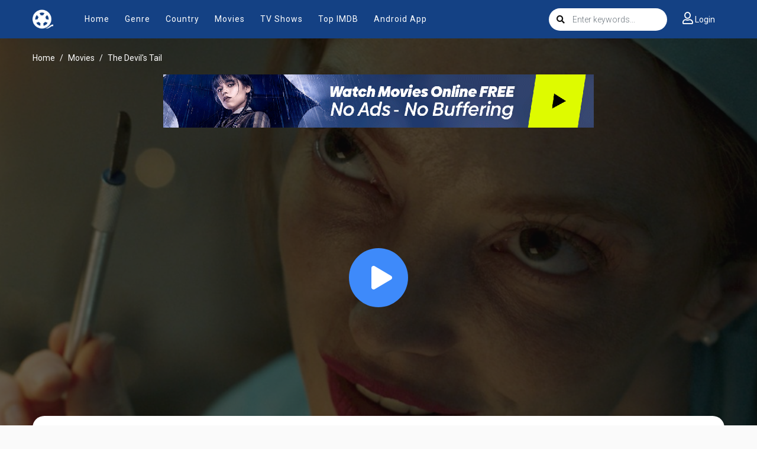

--- FILE ---
content_type: text/html; charset=utf-8
request_url: https://www.google.com/recaptcha/api2/anchor?ar=1&k=6Le3OqAaAAAAAAgJOZ5QsoWDz0xoerozUU15UnNy&co=aHR0cHM6Ly9teWZsaXhlci50b2RheTo0NDM.&hl=en&v=PoyoqOPhxBO7pBk68S4YbpHZ&size=invisible&anchor-ms=20000&execute-ms=30000&cb=3o9ufyh826ge
body_size: 48822
content:
<!DOCTYPE HTML><html dir="ltr" lang="en"><head><meta http-equiv="Content-Type" content="text/html; charset=UTF-8">
<meta http-equiv="X-UA-Compatible" content="IE=edge">
<title>reCAPTCHA</title>
<style type="text/css">
/* cyrillic-ext */
@font-face {
  font-family: 'Roboto';
  font-style: normal;
  font-weight: 400;
  font-stretch: 100%;
  src: url(//fonts.gstatic.com/s/roboto/v48/KFO7CnqEu92Fr1ME7kSn66aGLdTylUAMa3GUBHMdazTgWw.woff2) format('woff2');
  unicode-range: U+0460-052F, U+1C80-1C8A, U+20B4, U+2DE0-2DFF, U+A640-A69F, U+FE2E-FE2F;
}
/* cyrillic */
@font-face {
  font-family: 'Roboto';
  font-style: normal;
  font-weight: 400;
  font-stretch: 100%;
  src: url(//fonts.gstatic.com/s/roboto/v48/KFO7CnqEu92Fr1ME7kSn66aGLdTylUAMa3iUBHMdazTgWw.woff2) format('woff2');
  unicode-range: U+0301, U+0400-045F, U+0490-0491, U+04B0-04B1, U+2116;
}
/* greek-ext */
@font-face {
  font-family: 'Roboto';
  font-style: normal;
  font-weight: 400;
  font-stretch: 100%;
  src: url(//fonts.gstatic.com/s/roboto/v48/KFO7CnqEu92Fr1ME7kSn66aGLdTylUAMa3CUBHMdazTgWw.woff2) format('woff2');
  unicode-range: U+1F00-1FFF;
}
/* greek */
@font-face {
  font-family: 'Roboto';
  font-style: normal;
  font-weight: 400;
  font-stretch: 100%;
  src: url(//fonts.gstatic.com/s/roboto/v48/KFO7CnqEu92Fr1ME7kSn66aGLdTylUAMa3-UBHMdazTgWw.woff2) format('woff2');
  unicode-range: U+0370-0377, U+037A-037F, U+0384-038A, U+038C, U+038E-03A1, U+03A3-03FF;
}
/* math */
@font-face {
  font-family: 'Roboto';
  font-style: normal;
  font-weight: 400;
  font-stretch: 100%;
  src: url(//fonts.gstatic.com/s/roboto/v48/KFO7CnqEu92Fr1ME7kSn66aGLdTylUAMawCUBHMdazTgWw.woff2) format('woff2');
  unicode-range: U+0302-0303, U+0305, U+0307-0308, U+0310, U+0312, U+0315, U+031A, U+0326-0327, U+032C, U+032F-0330, U+0332-0333, U+0338, U+033A, U+0346, U+034D, U+0391-03A1, U+03A3-03A9, U+03B1-03C9, U+03D1, U+03D5-03D6, U+03F0-03F1, U+03F4-03F5, U+2016-2017, U+2034-2038, U+203C, U+2040, U+2043, U+2047, U+2050, U+2057, U+205F, U+2070-2071, U+2074-208E, U+2090-209C, U+20D0-20DC, U+20E1, U+20E5-20EF, U+2100-2112, U+2114-2115, U+2117-2121, U+2123-214F, U+2190, U+2192, U+2194-21AE, U+21B0-21E5, U+21F1-21F2, U+21F4-2211, U+2213-2214, U+2216-22FF, U+2308-230B, U+2310, U+2319, U+231C-2321, U+2336-237A, U+237C, U+2395, U+239B-23B7, U+23D0, U+23DC-23E1, U+2474-2475, U+25AF, U+25B3, U+25B7, U+25BD, U+25C1, U+25CA, U+25CC, U+25FB, U+266D-266F, U+27C0-27FF, U+2900-2AFF, U+2B0E-2B11, U+2B30-2B4C, U+2BFE, U+3030, U+FF5B, U+FF5D, U+1D400-1D7FF, U+1EE00-1EEFF;
}
/* symbols */
@font-face {
  font-family: 'Roboto';
  font-style: normal;
  font-weight: 400;
  font-stretch: 100%;
  src: url(//fonts.gstatic.com/s/roboto/v48/KFO7CnqEu92Fr1ME7kSn66aGLdTylUAMaxKUBHMdazTgWw.woff2) format('woff2');
  unicode-range: U+0001-000C, U+000E-001F, U+007F-009F, U+20DD-20E0, U+20E2-20E4, U+2150-218F, U+2190, U+2192, U+2194-2199, U+21AF, U+21E6-21F0, U+21F3, U+2218-2219, U+2299, U+22C4-22C6, U+2300-243F, U+2440-244A, U+2460-24FF, U+25A0-27BF, U+2800-28FF, U+2921-2922, U+2981, U+29BF, U+29EB, U+2B00-2BFF, U+4DC0-4DFF, U+FFF9-FFFB, U+10140-1018E, U+10190-1019C, U+101A0, U+101D0-101FD, U+102E0-102FB, U+10E60-10E7E, U+1D2C0-1D2D3, U+1D2E0-1D37F, U+1F000-1F0FF, U+1F100-1F1AD, U+1F1E6-1F1FF, U+1F30D-1F30F, U+1F315, U+1F31C, U+1F31E, U+1F320-1F32C, U+1F336, U+1F378, U+1F37D, U+1F382, U+1F393-1F39F, U+1F3A7-1F3A8, U+1F3AC-1F3AF, U+1F3C2, U+1F3C4-1F3C6, U+1F3CA-1F3CE, U+1F3D4-1F3E0, U+1F3ED, U+1F3F1-1F3F3, U+1F3F5-1F3F7, U+1F408, U+1F415, U+1F41F, U+1F426, U+1F43F, U+1F441-1F442, U+1F444, U+1F446-1F449, U+1F44C-1F44E, U+1F453, U+1F46A, U+1F47D, U+1F4A3, U+1F4B0, U+1F4B3, U+1F4B9, U+1F4BB, U+1F4BF, U+1F4C8-1F4CB, U+1F4D6, U+1F4DA, U+1F4DF, U+1F4E3-1F4E6, U+1F4EA-1F4ED, U+1F4F7, U+1F4F9-1F4FB, U+1F4FD-1F4FE, U+1F503, U+1F507-1F50B, U+1F50D, U+1F512-1F513, U+1F53E-1F54A, U+1F54F-1F5FA, U+1F610, U+1F650-1F67F, U+1F687, U+1F68D, U+1F691, U+1F694, U+1F698, U+1F6AD, U+1F6B2, U+1F6B9-1F6BA, U+1F6BC, U+1F6C6-1F6CF, U+1F6D3-1F6D7, U+1F6E0-1F6EA, U+1F6F0-1F6F3, U+1F6F7-1F6FC, U+1F700-1F7FF, U+1F800-1F80B, U+1F810-1F847, U+1F850-1F859, U+1F860-1F887, U+1F890-1F8AD, U+1F8B0-1F8BB, U+1F8C0-1F8C1, U+1F900-1F90B, U+1F93B, U+1F946, U+1F984, U+1F996, U+1F9E9, U+1FA00-1FA6F, U+1FA70-1FA7C, U+1FA80-1FA89, U+1FA8F-1FAC6, U+1FACE-1FADC, U+1FADF-1FAE9, U+1FAF0-1FAF8, U+1FB00-1FBFF;
}
/* vietnamese */
@font-face {
  font-family: 'Roboto';
  font-style: normal;
  font-weight: 400;
  font-stretch: 100%;
  src: url(//fonts.gstatic.com/s/roboto/v48/KFO7CnqEu92Fr1ME7kSn66aGLdTylUAMa3OUBHMdazTgWw.woff2) format('woff2');
  unicode-range: U+0102-0103, U+0110-0111, U+0128-0129, U+0168-0169, U+01A0-01A1, U+01AF-01B0, U+0300-0301, U+0303-0304, U+0308-0309, U+0323, U+0329, U+1EA0-1EF9, U+20AB;
}
/* latin-ext */
@font-face {
  font-family: 'Roboto';
  font-style: normal;
  font-weight: 400;
  font-stretch: 100%;
  src: url(//fonts.gstatic.com/s/roboto/v48/KFO7CnqEu92Fr1ME7kSn66aGLdTylUAMa3KUBHMdazTgWw.woff2) format('woff2');
  unicode-range: U+0100-02BA, U+02BD-02C5, U+02C7-02CC, U+02CE-02D7, U+02DD-02FF, U+0304, U+0308, U+0329, U+1D00-1DBF, U+1E00-1E9F, U+1EF2-1EFF, U+2020, U+20A0-20AB, U+20AD-20C0, U+2113, U+2C60-2C7F, U+A720-A7FF;
}
/* latin */
@font-face {
  font-family: 'Roboto';
  font-style: normal;
  font-weight: 400;
  font-stretch: 100%;
  src: url(//fonts.gstatic.com/s/roboto/v48/KFO7CnqEu92Fr1ME7kSn66aGLdTylUAMa3yUBHMdazQ.woff2) format('woff2');
  unicode-range: U+0000-00FF, U+0131, U+0152-0153, U+02BB-02BC, U+02C6, U+02DA, U+02DC, U+0304, U+0308, U+0329, U+2000-206F, U+20AC, U+2122, U+2191, U+2193, U+2212, U+2215, U+FEFF, U+FFFD;
}
/* cyrillic-ext */
@font-face {
  font-family: 'Roboto';
  font-style: normal;
  font-weight: 500;
  font-stretch: 100%;
  src: url(//fonts.gstatic.com/s/roboto/v48/KFO7CnqEu92Fr1ME7kSn66aGLdTylUAMa3GUBHMdazTgWw.woff2) format('woff2');
  unicode-range: U+0460-052F, U+1C80-1C8A, U+20B4, U+2DE0-2DFF, U+A640-A69F, U+FE2E-FE2F;
}
/* cyrillic */
@font-face {
  font-family: 'Roboto';
  font-style: normal;
  font-weight: 500;
  font-stretch: 100%;
  src: url(//fonts.gstatic.com/s/roboto/v48/KFO7CnqEu92Fr1ME7kSn66aGLdTylUAMa3iUBHMdazTgWw.woff2) format('woff2');
  unicode-range: U+0301, U+0400-045F, U+0490-0491, U+04B0-04B1, U+2116;
}
/* greek-ext */
@font-face {
  font-family: 'Roboto';
  font-style: normal;
  font-weight: 500;
  font-stretch: 100%;
  src: url(//fonts.gstatic.com/s/roboto/v48/KFO7CnqEu92Fr1ME7kSn66aGLdTylUAMa3CUBHMdazTgWw.woff2) format('woff2');
  unicode-range: U+1F00-1FFF;
}
/* greek */
@font-face {
  font-family: 'Roboto';
  font-style: normal;
  font-weight: 500;
  font-stretch: 100%;
  src: url(//fonts.gstatic.com/s/roboto/v48/KFO7CnqEu92Fr1ME7kSn66aGLdTylUAMa3-UBHMdazTgWw.woff2) format('woff2');
  unicode-range: U+0370-0377, U+037A-037F, U+0384-038A, U+038C, U+038E-03A1, U+03A3-03FF;
}
/* math */
@font-face {
  font-family: 'Roboto';
  font-style: normal;
  font-weight: 500;
  font-stretch: 100%;
  src: url(//fonts.gstatic.com/s/roboto/v48/KFO7CnqEu92Fr1ME7kSn66aGLdTylUAMawCUBHMdazTgWw.woff2) format('woff2');
  unicode-range: U+0302-0303, U+0305, U+0307-0308, U+0310, U+0312, U+0315, U+031A, U+0326-0327, U+032C, U+032F-0330, U+0332-0333, U+0338, U+033A, U+0346, U+034D, U+0391-03A1, U+03A3-03A9, U+03B1-03C9, U+03D1, U+03D5-03D6, U+03F0-03F1, U+03F4-03F5, U+2016-2017, U+2034-2038, U+203C, U+2040, U+2043, U+2047, U+2050, U+2057, U+205F, U+2070-2071, U+2074-208E, U+2090-209C, U+20D0-20DC, U+20E1, U+20E5-20EF, U+2100-2112, U+2114-2115, U+2117-2121, U+2123-214F, U+2190, U+2192, U+2194-21AE, U+21B0-21E5, U+21F1-21F2, U+21F4-2211, U+2213-2214, U+2216-22FF, U+2308-230B, U+2310, U+2319, U+231C-2321, U+2336-237A, U+237C, U+2395, U+239B-23B7, U+23D0, U+23DC-23E1, U+2474-2475, U+25AF, U+25B3, U+25B7, U+25BD, U+25C1, U+25CA, U+25CC, U+25FB, U+266D-266F, U+27C0-27FF, U+2900-2AFF, U+2B0E-2B11, U+2B30-2B4C, U+2BFE, U+3030, U+FF5B, U+FF5D, U+1D400-1D7FF, U+1EE00-1EEFF;
}
/* symbols */
@font-face {
  font-family: 'Roboto';
  font-style: normal;
  font-weight: 500;
  font-stretch: 100%;
  src: url(//fonts.gstatic.com/s/roboto/v48/KFO7CnqEu92Fr1ME7kSn66aGLdTylUAMaxKUBHMdazTgWw.woff2) format('woff2');
  unicode-range: U+0001-000C, U+000E-001F, U+007F-009F, U+20DD-20E0, U+20E2-20E4, U+2150-218F, U+2190, U+2192, U+2194-2199, U+21AF, U+21E6-21F0, U+21F3, U+2218-2219, U+2299, U+22C4-22C6, U+2300-243F, U+2440-244A, U+2460-24FF, U+25A0-27BF, U+2800-28FF, U+2921-2922, U+2981, U+29BF, U+29EB, U+2B00-2BFF, U+4DC0-4DFF, U+FFF9-FFFB, U+10140-1018E, U+10190-1019C, U+101A0, U+101D0-101FD, U+102E0-102FB, U+10E60-10E7E, U+1D2C0-1D2D3, U+1D2E0-1D37F, U+1F000-1F0FF, U+1F100-1F1AD, U+1F1E6-1F1FF, U+1F30D-1F30F, U+1F315, U+1F31C, U+1F31E, U+1F320-1F32C, U+1F336, U+1F378, U+1F37D, U+1F382, U+1F393-1F39F, U+1F3A7-1F3A8, U+1F3AC-1F3AF, U+1F3C2, U+1F3C4-1F3C6, U+1F3CA-1F3CE, U+1F3D4-1F3E0, U+1F3ED, U+1F3F1-1F3F3, U+1F3F5-1F3F7, U+1F408, U+1F415, U+1F41F, U+1F426, U+1F43F, U+1F441-1F442, U+1F444, U+1F446-1F449, U+1F44C-1F44E, U+1F453, U+1F46A, U+1F47D, U+1F4A3, U+1F4B0, U+1F4B3, U+1F4B9, U+1F4BB, U+1F4BF, U+1F4C8-1F4CB, U+1F4D6, U+1F4DA, U+1F4DF, U+1F4E3-1F4E6, U+1F4EA-1F4ED, U+1F4F7, U+1F4F9-1F4FB, U+1F4FD-1F4FE, U+1F503, U+1F507-1F50B, U+1F50D, U+1F512-1F513, U+1F53E-1F54A, U+1F54F-1F5FA, U+1F610, U+1F650-1F67F, U+1F687, U+1F68D, U+1F691, U+1F694, U+1F698, U+1F6AD, U+1F6B2, U+1F6B9-1F6BA, U+1F6BC, U+1F6C6-1F6CF, U+1F6D3-1F6D7, U+1F6E0-1F6EA, U+1F6F0-1F6F3, U+1F6F7-1F6FC, U+1F700-1F7FF, U+1F800-1F80B, U+1F810-1F847, U+1F850-1F859, U+1F860-1F887, U+1F890-1F8AD, U+1F8B0-1F8BB, U+1F8C0-1F8C1, U+1F900-1F90B, U+1F93B, U+1F946, U+1F984, U+1F996, U+1F9E9, U+1FA00-1FA6F, U+1FA70-1FA7C, U+1FA80-1FA89, U+1FA8F-1FAC6, U+1FACE-1FADC, U+1FADF-1FAE9, U+1FAF0-1FAF8, U+1FB00-1FBFF;
}
/* vietnamese */
@font-face {
  font-family: 'Roboto';
  font-style: normal;
  font-weight: 500;
  font-stretch: 100%;
  src: url(//fonts.gstatic.com/s/roboto/v48/KFO7CnqEu92Fr1ME7kSn66aGLdTylUAMa3OUBHMdazTgWw.woff2) format('woff2');
  unicode-range: U+0102-0103, U+0110-0111, U+0128-0129, U+0168-0169, U+01A0-01A1, U+01AF-01B0, U+0300-0301, U+0303-0304, U+0308-0309, U+0323, U+0329, U+1EA0-1EF9, U+20AB;
}
/* latin-ext */
@font-face {
  font-family: 'Roboto';
  font-style: normal;
  font-weight: 500;
  font-stretch: 100%;
  src: url(//fonts.gstatic.com/s/roboto/v48/KFO7CnqEu92Fr1ME7kSn66aGLdTylUAMa3KUBHMdazTgWw.woff2) format('woff2');
  unicode-range: U+0100-02BA, U+02BD-02C5, U+02C7-02CC, U+02CE-02D7, U+02DD-02FF, U+0304, U+0308, U+0329, U+1D00-1DBF, U+1E00-1E9F, U+1EF2-1EFF, U+2020, U+20A0-20AB, U+20AD-20C0, U+2113, U+2C60-2C7F, U+A720-A7FF;
}
/* latin */
@font-face {
  font-family: 'Roboto';
  font-style: normal;
  font-weight: 500;
  font-stretch: 100%;
  src: url(//fonts.gstatic.com/s/roboto/v48/KFO7CnqEu92Fr1ME7kSn66aGLdTylUAMa3yUBHMdazQ.woff2) format('woff2');
  unicode-range: U+0000-00FF, U+0131, U+0152-0153, U+02BB-02BC, U+02C6, U+02DA, U+02DC, U+0304, U+0308, U+0329, U+2000-206F, U+20AC, U+2122, U+2191, U+2193, U+2212, U+2215, U+FEFF, U+FFFD;
}
/* cyrillic-ext */
@font-face {
  font-family: 'Roboto';
  font-style: normal;
  font-weight: 900;
  font-stretch: 100%;
  src: url(//fonts.gstatic.com/s/roboto/v48/KFO7CnqEu92Fr1ME7kSn66aGLdTylUAMa3GUBHMdazTgWw.woff2) format('woff2');
  unicode-range: U+0460-052F, U+1C80-1C8A, U+20B4, U+2DE0-2DFF, U+A640-A69F, U+FE2E-FE2F;
}
/* cyrillic */
@font-face {
  font-family: 'Roboto';
  font-style: normal;
  font-weight: 900;
  font-stretch: 100%;
  src: url(//fonts.gstatic.com/s/roboto/v48/KFO7CnqEu92Fr1ME7kSn66aGLdTylUAMa3iUBHMdazTgWw.woff2) format('woff2');
  unicode-range: U+0301, U+0400-045F, U+0490-0491, U+04B0-04B1, U+2116;
}
/* greek-ext */
@font-face {
  font-family: 'Roboto';
  font-style: normal;
  font-weight: 900;
  font-stretch: 100%;
  src: url(//fonts.gstatic.com/s/roboto/v48/KFO7CnqEu92Fr1ME7kSn66aGLdTylUAMa3CUBHMdazTgWw.woff2) format('woff2');
  unicode-range: U+1F00-1FFF;
}
/* greek */
@font-face {
  font-family: 'Roboto';
  font-style: normal;
  font-weight: 900;
  font-stretch: 100%;
  src: url(//fonts.gstatic.com/s/roboto/v48/KFO7CnqEu92Fr1ME7kSn66aGLdTylUAMa3-UBHMdazTgWw.woff2) format('woff2');
  unicode-range: U+0370-0377, U+037A-037F, U+0384-038A, U+038C, U+038E-03A1, U+03A3-03FF;
}
/* math */
@font-face {
  font-family: 'Roboto';
  font-style: normal;
  font-weight: 900;
  font-stretch: 100%;
  src: url(//fonts.gstatic.com/s/roboto/v48/KFO7CnqEu92Fr1ME7kSn66aGLdTylUAMawCUBHMdazTgWw.woff2) format('woff2');
  unicode-range: U+0302-0303, U+0305, U+0307-0308, U+0310, U+0312, U+0315, U+031A, U+0326-0327, U+032C, U+032F-0330, U+0332-0333, U+0338, U+033A, U+0346, U+034D, U+0391-03A1, U+03A3-03A9, U+03B1-03C9, U+03D1, U+03D5-03D6, U+03F0-03F1, U+03F4-03F5, U+2016-2017, U+2034-2038, U+203C, U+2040, U+2043, U+2047, U+2050, U+2057, U+205F, U+2070-2071, U+2074-208E, U+2090-209C, U+20D0-20DC, U+20E1, U+20E5-20EF, U+2100-2112, U+2114-2115, U+2117-2121, U+2123-214F, U+2190, U+2192, U+2194-21AE, U+21B0-21E5, U+21F1-21F2, U+21F4-2211, U+2213-2214, U+2216-22FF, U+2308-230B, U+2310, U+2319, U+231C-2321, U+2336-237A, U+237C, U+2395, U+239B-23B7, U+23D0, U+23DC-23E1, U+2474-2475, U+25AF, U+25B3, U+25B7, U+25BD, U+25C1, U+25CA, U+25CC, U+25FB, U+266D-266F, U+27C0-27FF, U+2900-2AFF, U+2B0E-2B11, U+2B30-2B4C, U+2BFE, U+3030, U+FF5B, U+FF5D, U+1D400-1D7FF, U+1EE00-1EEFF;
}
/* symbols */
@font-face {
  font-family: 'Roboto';
  font-style: normal;
  font-weight: 900;
  font-stretch: 100%;
  src: url(//fonts.gstatic.com/s/roboto/v48/KFO7CnqEu92Fr1ME7kSn66aGLdTylUAMaxKUBHMdazTgWw.woff2) format('woff2');
  unicode-range: U+0001-000C, U+000E-001F, U+007F-009F, U+20DD-20E0, U+20E2-20E4, U+2150-218F, U+2190, U+2192, U+2194-2199, U+21AF, U+21E6-21F0, U+21F3, U+2218-2219, U+2299, U+22C4-22C6, U+2300-243F, U+2440-244A, U+2460-24FF, U+25A0-27BF, U+2800-28FF, U+2921-2922, U+2981, U+29BF, U+29EB, U+2B00-2BFF, U+4DC0-4DFF, U+FFF9-FFFB, U+10140-1018E, U+10190-1019C, U+101A0, U+101D0-101FD, U+102E0-102FB, U+10E60-10E7E, U+1D2C0-1D2D3, U+1D2E0-1D37F, U+1F000-1F0FF, U+1F100-1F1AD, U+1F1E6-1F1FF, U+1F30D-1F30F, U+1F315, U+1F31C, U+1F31E, U+1F320-1F32C, U+1F336, U+1F378, U+1F37D, U+1F382, U+1F393-1F39F, U+1F3A7-1F3A8, U+1F3AC-1F3AF, U+1F3C2, U+1F3C4-1F3C6, U+1F3CA-1F3CE, U+1F3D4-1F3E0, U+1F3ED, U+1F3F1-1F3F3, U+1F3F5-1F3F7, U+1F408, U+1F415, U+1F41F, U+1F426, U+1F43F, U+1F441-1F442, U+1F444, U+1F446-1F449, U+1F44C-1F44E, U+1F453, U+1F46A, U+1F47D, U+1F4A3, U+1F4B0, U+1F4B3, U+1F4B9, U+1F4BB, U+1F4BF, U+1F4C8-1F4CB, U+1F4D6, U+1F4DA, U+1F4DF, U+1F4E3-1F4E6, U+1F4EA-1F4ED, U+1F4F7, U+1F4F9-1F4FB, U+1F4FD-1F4FE, U+1F503, U+1F507-1F50B, U+1F50D, U+1F512-1F513, U+1F53E-1F54A, U+1F54F-1F5FA, U+1F610, U+1F650-1F67F, U+1F687, U+1F68D, U+1F691, U+1F694, U+1F698, U+1F6AD, U+1F6B2, U+1F6B9-1F6BA, U+1F6BC, U+1F6C6-1F6CF, U+1F6D3-1F6D7, U+1F6E0-1F6EA, U+1F6F0-1F6F3, U+1F6F7-1F6FC, U+1F700-1F7FF, U+1F800-1F80B, U+1F810-1F847, U+1F850-1F859, U+1F860-1F887, U+1F890-1F8AD, U+1F8B0-1F8BB, U+1F8C0-1F8C1, U+1F900-1F90B, U+1F93B, U+1F946, U+1F984, U+1F996, U+1F9E9, U+1FA00-1FA6F, U+1FA70-1FA7C, U+1FA80-1FA89, U+1FA8F-1FAC6, U+1FACE-1FADC, U+1FADF-1FAE9, U+1FAF0-1FAF8, U+1FB00-1FBFF;
}
/* vietnamese */
@font-face {
  font-family: 'Roboto';
  font-style: normal;
  font-weight: 900;
  font-stretch: 100%;
  src: url(//fonts.gstatic.com/s/roboto/v48/KFO7CnqEu92Fr1ME7kSn66aGLdTylUAMa3OUBHMdazTgWw.woff2) format('woff2');
  unicode-range: U+0102-0103, U+0110-0111, U+0128-0129, U+0168-0169, U+01A0-01A1, U+01AF-01B0, U+0300-0301, U+0303-0304, U+0308-0309, U+0323, U+0329, U+1EA0-1EF9, U+20AB;
}
/* latin-ext */
@font-face {
  font-family: 'Roboto';
  font-style: normal;
  font-weight: 900;
  font-stretch: 100%;
  src: url(//fonts.gstatic.com/s/roboto/v48/KFO7CnqEu92Fr1ME7kSn66aGLdTylUAMa3KUBHMdazTgWw.woff2) format('woff2');
  unicode-range: U+0100-02BA, U+02BD-02C5, U+02C7-02CC, U+02CE-02D7, U+02DD-02FF, U+0304, U+0308, U+0329, U+1D00-1DBF, U+1E00-1E9F, U+1EF2-1EFF, U+2020, U+20A0-20AB, U+20AD-20C0, U+2113, U+2C60-2C7F, U+A720-A7FF;
}
/* latin */
@font-face {
  font-family: 'Roboto';
  font-style: normal;
  font-weight: 900;
  font-stretch: 100%;
  src: url(//fonts.gstatic.com/s/roboto/v48/KFO7CnqEu92Fr1ME7kSn66aGLdTylUAMa3yUBHMdazQ.woff2) format('woff2');
  unicode-range: U+0000-00FF, U+0131, U+0152-0153, U+02BB-02BC, U+02C6, U+02DA, U+02DC, U+0304, U+0308, U+0329, U+2000-206F, U+20AC, U+2122, U+2191, U+2193, U+2212, U+2215, U+FEFF, U+FFFD;
}

</style>
<link rel="stylesheet" type="text/css" href="https://www.gstatic.com/recaptcha/releases/PoyoqOPhxBO7pBk68S4YbpHZ/styles__ltr.css">
<script nonce="1HGkJu3qUME1ruAjei9LsA" type="text/javascript">window['__recaptcha_api'] = 'https://www.google.com/recaptcha/api2/';</script>
<script type="text/javascript" src="https://www.gstatic.com/recaptcha/releases/PoyoqOPhxBO7pBk68S4YbpHZ/recaptcha__en.js" nonce="1HGkJu3qUME1ruAjei9LsA">
      
    </script></head>
<body><div id="rc-anchor-alert" class="rc-anchor-alert"></div>
<input type="hidden" id="recaptcha-token" value="[base64]">
<script type="text/javascript" nonce="1HGkJu3qUME1ruAjei9LsA">
      recaptcha.anchor.Main.init("[\x22ainput\x22,[\x22bgdata\x22,\x22\x22,\[base64]/[base64]/[base64]/bmV3IHJbeF0oY1swXSk6RT09Mj9uZXcgclt4XShjWzBdLGNbMV0pOkU9PTM/bmV3IHJbeF0oY1swXSxjWzFdLGNbMl0pOkU9PTQ/[base64]/[base64]/[base64]/[base64]/[base64]/[base64]/[base64]/[base64]\x22,\[base64]\x22,\x22R3/[base64]/CtMKPw5bDrifDjMK8wq0fNMOuPsOXVsKIw4dpw53Dhk7DjETCsELDqRvDiyzDgsOnwqJ5w7rCjcOMwoJzwqpHwoELwoYFw7PDnsKXfC/DoC7CkyzCkcOSdMObacKFBMO8acOGDsK/NBhzSB/ChMKtIcOewrMBFRwwDcORwpxcLcOSO8OEHsKKwpXDlMO6wpoue8OEGx7CszLDhU/Csm7ChEldwoEobWgOYcKkwrrDp3PDmDIHw4HCqlnDtsOPZcKHwqNKwqvDucKRwrsTwrrCmsKDw5JAw5hUwpjDiMOQw43CjSLDlyjCr8OmfQPCuMKdBMOMwpXColjDscKWw5JdfMKyw7EZKcOHa8Krwrc8M8KAw5DDr8OuVDvCpm/DsWkywrUAalV+JSbDp2PCs8OTBT9Bw4M4wo17w7nDn8Kkw5kPPMKYw7pIwpAHwrnCnTvDu33CicKMw6XDv3bCusOawp7CgBfChsOjQcKoLw7CkyTCkVfDlsOcNFRlwoXDqcO6w5NSSANMwp3Dq3fDuMKXZTTCgsOYw7DCtsKRwp/CnsKrwoQswrvCrGLCiD3CrWPDmcK+OBjDpsK9CsOKXsOgG2d7w4LCnUzDtBMBw7jCpsOmwpVoGcK8LxdLHMK8w70awqfClsOfHMKXcTBrwr/Du1nDiko4ISnDjMOIwrNxw4BcwrvCgmnCucOEW8OSwq4fJsOnDMKhw5TDpWE2OsODQ37CjhHDpRM0XMOiw4/DmH8iScKOwr9AF8OMXBjChsK6IsKnfcOOCyjCgsOpC8OsE1cQaFHDjMKML8KXwrlpA2N4w5UNUMK3w7/DpcOTNsKdwqZsQ0/DonnCs0tdFsKkMcOdw7DDhDvDpsK5EcOACF/Ch8ODCUsueDDCjhXCisOgw5bDgzbDl39hw4x6WSI9Am9SacK7wpbDgA/CggHDtMOGw6c7wrpvwp4kX8K7YcOYw59/DTU5fF7DgG4FbsOxwoxDwr/Ci8O3SsKdwqDCs8ORwoPCt8OlPsKJwpVqTMOJwqDCpMOwwrDDhcO3w6s2N8KQbsOEw67Di8KPw5lhwrjDgMO7ZAQ8Ez5Iw7Z/[base64]/DucOJV040w6HCgGDCoMOec8KkbTrClsKsw5HDlsK1wozDhmoZIloCaMKiOnx7wp46X8OowpNFGShbw7nCjDc0DQJaw4nDhsOfNsOaw6xCw5kqw4URwpTDpFxfPRxfLB51A0vCv8OhWXMnC37DiULDsD/DpMO7M2F+JVY1S8K1wqnDrnN/AToTw6LCsMOQDMOsw40kZ8K7I1I4EWrCiMO/JzfCjRxJbsK6w5nCq8KmPcORMcO7GTXDmsOGwrXDsRfDi09+ZMKtwpXDg8KLw7hUw64Tw7PCimTDvg1eKcOmwrzClcKmADEhbsOsw78CwoHDkm3CjcKfVkk+w5wWwqZiSMOcHCMDV8OSZcOXw4vCrUxBwptiwo/[base64]/CmcOQRgc9wp41G8KpUcKaaxjCn8K3woA9OFbDr8OxH8KGw5UFwpfDkj/Cqz3DvSdpw5M2wo7DsMOKwrI6IFPDlsOqwrTDlDldw5/Dj8KUKMKtw57DiTLDgsOKwoHChcKDwo7DtcKCwrvDsV/DusOhw4FFQgRjwpPClcOsw6LDvSU2HzPCjUVuaMKXFcOMw4/DuMKjwolVwo1xIcOxXRbCuQfDh0/Cg8KgGsOmw5NwGMOfbsOYwr7Cr8OUEMOkVcKIw53ChXwaJcKYRyjCvmzDoVrDsGYSw78kL3TCosKnwqDDrcKXIsKkO8KSTMKjW8KWC1JIw44ueUILwpPCiMO3AQPDr8K6NMOjwqE4wpsEf8OvwprDicKVAsODNw7DnMKxAydwZWbCiW0/wq0zwqjDrsKxQMKNRsKkwrtuwpAtA15IFCDDscODwrDDiMKbb2tpL8KEOQgCw6N0N0hTMsOhecOkFifCqTjCpw9owp/CqUPDsy7Ci25Ow79bQSM4PMOiD8KoEGhqPzdCP8OuwrXDjyzDuMOGw5bDs1LCp8K2wrEULGTCrsKYGcKpbkY1w41iwqXCscKowq7CkMKcw5NTdsOGw51rLMOLYld9RDPCjEvCrmfDscKVwrvCusOhwrLCgBpMHMKrRi/DgcKLwqQzF2/DnlfDk3/DosKIwqbDj8Ozw7xJbU/CrB3Cjm5HVcKLwo/DphfCpk7DtUVSH8OGwpgFBQZVFcKYwpkyw6bCjsOow7VawqDDkA0iwqXChDzCjsKwwpB8c0fDszHDvSXCpyrDicKlwrwVwqDDk2dBKsOnMA3DrkhRGTnDrjTDkcOOw4/CgMOjwqbDjhjCmFEyXsO1wozCk8KqR8Kbw6Iyw5LDpMKYwol2wpcLw5l/[base64]/DuH5cwrEgFMKFw5MdCQJwwq8QBWjClUhbwp1+KcKLw5nCqcKWQ2xZwpd+HjzCokrDqsKLw5Yowpdfw4rCu3vCk8OSwoDDusO7ZUQsw7XCqhrCuMOqWTPCncOWMsOrwprCgSLDjMOiCMO1MHLDmXFIw7fDvsKXVMOvwqrCrMOsw6/DuwkTw7nCiCRLwrRgwq1gwqbCiMOZBz3Dp3ZmYSUaOzZPPcKAwrQuHcKzw6tlw7PDpMKaEsOPwqxzEDsew71COUpSw4gtPsOtDx0rwrDDk8KtwrMTVsOzRsKnw7LCqMK4woNzwobDo8K9IsKcwqfDrGbCmBkMDsObbRTCvH/[base64]/CiMKwUi42excPKMOta8O1FMKVwogXYmTCkC/[base64]/w79dwp16w7ALwrnDoCIBdMK2VcOpw57CpsOrw5hkwqfDosOgw5PDsGMxwosHw4nDlgjCvF/DjXTCqFPDicOOw4zDnMKXa11fwr0LwqTDh2rCrsK8wqXCljEDOlHDjsONalEFIMKsZCgQwqvCoRHDjsKdCFvCgsOmb8O1w5DCj8OHw6/[base64]/LsKawohaVUHCjcKGwpXDth4taUjDo8OfaMOdwp7CiTZTwrVFw5zCtcOuesO6wp/ChljCtywBw7bDpg1DworDucK6wrvCiMOpHsO4wpvComzCkErDhUFCw5/[base64]/[base64]/wrjDjjnChkzCiHPDunjCrAvCm8OBwolYesOvanhvYcOfDMKaIicCBB7CpgXDk8O/w73CnwdSwpcWR3k/w4wewpVawqbCpk/CmU1nw5cra1TCsMKxw6nCnsOQNnkfQcKkA2UGwqdyZcK7X8OqcsKAwplmw5rDt8Kiw4xTw41eaMKswpXCllXDshhNw5vCmcOaEMOqwqxMVA7Clw/[base64]/Ciw0yXFUEGWLCrsOVfMK3VC0Ow7NKZMOMwoQKVsKswqQdwrTDkF8scMKYCFRdJcOOTEfChSvCoMOhdAfDjRo+wrpLUDI8w4bDiQ/CgUlVCREBw7/[base64]/DhBRde8KpO8OOWMOYIsOmRCDCh0vCp1DDosKOIcOMMsKTw7p9VsK9bcORwpQ4woM0K2sNbMOnLzPDj8KcwpHDv8OUw47ChsOuJcKkR8OLfsOjEsOgwqlqwrzCuibCtmddR1/CvsKQRRrDq3EcZknDpFcpwrNKFMKvWGHCswpbw6J0wqjCkULCvMK+w5Alwqknw7BeXCTDgcKVwrN9QRtVwoLCj2vCo8O9PsODR8OTwqTCsBFhCSVdUSjCoFTDvgrDrG/DkgMwbSIudcKhK2fCg37DjVzCo8Klw6PDh8KiM8KfwqFLGcOkMsKGwqPCiGjClxR8PcKFwps/[base64]/DscO+w7dqKjLDj8Kiw48swo1vYjLCmHFaw6jDimoIwoxvw53Crj7CucKIVSR+wrNhw7RpGMOaw5IGw6XDoMKGHzEvcUUhRRgcARzDvMOIY1F5w4jCj8O3w4jDlcOgw7x6w7/CjcOBw7PDmMO/[base64]/[base64]/CpEsYw5fCpcKZwp82NsOcYsKrw402w6F8w7PDiMOFw7hZGW0yX8KIdhkYw6Nrwr4xYit4cxXCnF7CjsKlwpJhMBsRwrvCisKbwpksw7/DhMKfwpEUHcKWf1HDoDEsSUfDrXbDrMOBwqAiwrhRBypqwpfCmERlQApqYcOMw53ClRHDicKSWMOPDUROeWbCgGfCrsOvw7bChDLCiMK6E8Kuw7p3w77DtMOKw7lRG8O/RsOpw6TCri1rDAHDhCfCo3/CgcKWdsOpDRUMw7ZMDUvCgcKqN8K5w4klwrgMw6tEwpnDnsKSwpzDkF4OK1vDjcO1w5bDhcO6wonDiwZqwr5Hw7/DgiXCpsO5I8OiwpXChcKeA8KzeSZuVMORw47Ciy7Di8ONW8KKw6ZVwo9RwpbDrMOtw6/DsFvChsKUGMKdwpnDn8K+ZsKmw5wIwrxLw6RWE8O3wohqwqtldQ3CoB3DiMOwecKOwoXCsWjDoVUEXSnDuMO8w4vCvMOYw6vDh8KNwp3DoDfDm1JkwrcTw43DmcK1w6TCp8Oywq/DlAXCpcO/dGB/f3YCw4rDhWrDl8K2Q8KlD8Otw6HDjcOLDMKSw5TCu1nDhcOBdsK3Fj3DhXhCwotywpF/bsOmwo7CkhIpwq12DXRGw4fCjXDDt8KNRsKpw4jCoiQmejrDgTRhdkjDhHtSw7wuT8Odwq9kQsKhw4kMw647RsKYCcKYwqbDsMK3w4RQAirDiQLCpkUrBmwzw4FNwrnCrcKdwqc1Y8O4w6XCii/CuXPDsGPClcKRwrtAwozCmcKca8OENMKkwp4Pw70lJjnCs8OiwpnCj8OWHV7DgsO7wq/DujFNw6k2w7UswoBCD3Jpw7TDocKQcwhjw4RzXwJDYMKjS8O0wqU4SXXCp8OMSWfDuEgLK8OhBFfClMOvKsKhTyJCbUzDvMKValZhw7LCtCvCvsOHK1jDuMKBMy1yw50Dw4wqw7xQwoBaRMK9cnHCk8KTY8OEEmpBwrLDmgfCjsK9w6dZw5AeIcOaw4JVw5Nmwo/DkMOxwqcUFX5Tw7XDgcKbUcKSOCLCsTEOwp7CrsKwwqo/IgRrw7XDt8OyNzB8wqrCtMO8QMKrw5TDlFAnJlXDrMKOd8Opw4XCpz/[base64]/CklMmwpPDucKOfy/Dmy7Dp8O2wrJUwrDDtlfDmcOdMsKEFhsKHMOlSMKuFR3DtXnDtHRnZMKcw5LDiMKUwpjDqzzDscOdw7rDtF/CqygUw6Qlw54TwqIuw5LDnMK/w6DDucOiwr8CGRYAK3DCvMOPwrYpWMKOCkMsw6Edw5PDo8K1wpIyw5tZwpHCpsOxw5zCjcOzw5EhKHPDjE7Cqj80w5Ajw4xsw4vDoGwwwqwdZ8KsUMO4wojCqxZ0eMKnFsOTwrRYw4F9w4YYw4rDtX07w7B2byUYMcKxeMKGw5/DpnAIeMOfNnFNEmRXMTsQw4jCn8Kbw4h4w5JSFBMWQMKlw6tzwqsDwoDCoipZw7XCjHgbwqfCkjEzASo9egFSSDpTw7VoesKSZ8KNIxfDrnHCgsKTwrU4YizDvGpDwrDCrsKdwrrCqMKHwpvDnMKOw64iw7zDumvCncKyF8O2wplhwosCw6FoXcOAbUDCpglSwp/DssO/R0zCtisYwr4KAMOqw6XDmhHCrMKDaAzDq8K6XnjDk8OvIBLCmAbDu3wINMKUw74Ow4LDlyLCj8Ktwr/[base64]/[base64]/A8KiJcOCw74WwrBCwqgbJE7CsU7CogbCn8OxA2NABjvCkE8twqsGSwPCvcKdRAIGM8KtwrN2wrHDiBzDlMK9w5Uow7jDisO3w4lRE8KIw5Frw4jDtMKtQmrCjGnDtcO2wpB1CQ7Ci8O+MAHDmsOabMKYbydUUMKOwpTDvMKTJE/CksO2wqczS2/Dr8OsMAnDrcK8ESTDo8KYwpJFwo/[base64]/[base64]/[base64]/[base64]/[base64]/wqzCm8Ozw4HDkjIxw5zCtMOgw4zCjyIKa3JMwq3DjTJCwrwWTMKbe8OQAg9nw6fCncOlQEM3VD/CqcOFGzPCsMOAfwpofDByw5hbMWrDqMKoUcKHwoV5wrrDv8KwekDCiHh7awMUIMK5w4zDqkHCrcOpwptkTnFGw5xhKsK1M8OTwrVsHXUwYsOcwrM9RihZK1XCoDjDocO0E8O2w7Q+w61oZ8O5w6glCcO0w5sjEhnCisKmUMOIwp7Dq8Okwq3DkWjCr8OEwox/CcOXC8KNTAfDnGnCuMKfH3bDocK8KsKKHU7DrsOsBh5sw5jDssKcecOvPGnDpRLDlsKxw4nChGEiIGshwppfwoUWw4rDoEHDncOKw6zCgjwXXAUBwo5ZDiceIwHCksKPa8KHOVowLRLDgMKpAHXDhcOJeWzDrMOxDcOXwrd8w6MiCkjCqsOIw6fDo8KTw4HDucK9w5/CtMO4w5zCkcOIeMKVMFXDgETCrMOif8K6wqwvXwl1NyTCpyp4Rj7DkBV8wrYIZ3kIJMKbwp/CvcONwo7CkzXCtVrCmSZ2aMOvZsKowox3OUfCqlJew4pWwqzCrRFCwo7CpgnDl1cvSW/[base64]/C8OOw6HCj1YqTsODw5fCuMOWfMOAw7DDnMKTwoBxbF4LwrEBN8Oqw6bDkjptwpfDkEHDrhfDtMKUwp4KV8KPw4JKIBsYw7DDhF1Ia0cpB8KXc8OVWCDCqFLDpUY1CEY6w7LCgyUkdsKeEcOwMBPDiQ9xGcK/w5YPTsOOwoB6a8KRwqvCvGQXfFZpAC4QG8Kew6HDs8K2XcKCwolJw5rCpCXCmC52w7zCgH/CiMKGwq01wpTDuU/Cnndnw7oew6nDuSQxw4Y6w73CinbCuClMDDpbRyAtwo7CksOND8KreCYuZMOjw5zCqcOJw63Ck8OrwoI2EAbDgSNYw4UIRcOjwrrDgFXDpsKmw6cLw4TCnMKqewbCjcKnw7fDv2AnDkjCicOgwrp/I21ZNMOcw6fCuMO2O2AbworCt8Ocw4bCuMKdwoopW8OUZcOww64Vw7HDpj5URTlfCMOrWV/[base64]/DsWnDrcK6LigEw7YrKDPChyFVwoDCjcOgaMK8e8KrB8Kqw47Cp8ONwqR9w71bTx7DuGFkQEtTw7tsc8KCwoEuwo/DrAVdBcO2JiljdsOAw4jDig1RwrQQfgrDtnXCqFHCtnjDo8OMcMK7wr96CgBUwoNfw5Rfw4dAVE7Dv8OsQArCiGJJBMKIw6HCnjdEaHrDmSXDnMKXwqk5wqgFAzdxW8Kywp5Ww7NRw6tIWz0tQMOXwrNuw5XDusObcsO2R2EkKcO0F05GejfCksKOE8OJQsKwYcKHwr/[base64]/DiyjClWVUw7wtwqwPw6xUR8KHLUPDuHvDlMKowrNOFE5vwq7Cri8gBcOpdsKiA8O7IWMnIMKoLAdewqclwodbSMKVw73CqcOBYsOBw5LCp28rJwrDgCzDsMK8TnbDrMOcfTp/I8O1wrMsI13Dg1XCombDisKAF07ClsO7wo8eJjc3D17DnyLCmcOkNi5vw5hhPw/DjcK+w45Xw5ljV8K9w7k+wpPCl8OYw4w/M35ECEnCh8KHThjCqMK/wqjDucKnw65AOsO0aS95aDjCkMOwwrF5aCHDr8KVwqJlTDNKwpA2G2TDuFXCpFE9w4/DoGvCuMKRGMKew4sSw4sOehsLXwgjw6rDtwtuw4LCvw7Cswd+SR/Ch8OrY2LCs8OxbsORwrUxwqfCkUNNwp8Gw7F2w7PChsOhd3vCt8KRwqzDgTnDocKKw47DgsO6A8KEw6nDkmcHLMOtwotNXF4ew5vDjjvDogtWIWjCsT3Cn2BfNsONLR4/[base64]/wp7DoFLCoW/CocOIJcO6w49ew7pudHbCrV/CmAFQWTjCsnnDgMKlGjrDil98w5HCrcO7w7DClS9NwrxTSm3CsDN/w7LDqcOUHsOUZyR3LRvCoynCl8OEwrzDqcOHwp/[base64]/DpDbCgcOaw7jCgkTDqGk6FEgIw5wBL8OtL8K3w41Mw78YwrbDiMOSw6Ujw7DCjE0Ew7ANWcKvImjCkhxHw4B+woJ7DTPCvgwkwowxdsOowqFYFMOTwocyw7FZRsKAXiEKfcOCR8K2elUOw6FbeF3Ds8OQCMOhw7nCoV/DtDzDksOVw7fDgVxxTcOtw4zCscKSTMOEwrVYwrzDtsORGMK/[base64]/DiMOtWcOxVcKiwq0hUDB6DMKndnE0w7AaHldawrYZwrM0WAkGKxtQwqPCphfDgG7CusOMwp04w5vCs0LDgMO/YWPDpBtewrLCuBlmYTDDplJ0w6DCvH9hwpbCt8Obw5jDuwzCvS/ClUpiaAMWw53CgBAmwqrCrMOKwoXDsGEAwqA6FgjClhxDwr3DlcOdLS7DjsOlTgnCjTLCqMOzw5zCnMKMwrbCu8OoTm7CvsKCFwcJPsK4woTDlyQSaX5WbsOWCcOhYSfCgEPCt8OUYw/CscKBEMOmUcKmwr1SBsOUQcOhI2J/P8K9w7NBdlPCosOPUMKVSMOZeWfChMOlw5rChMKDKUPDlQV1w6QRw6rDp8Kmw6Brwoxqw6fDkMOZwpkEwrkSw7AKwrHCncKswp/Cnj/Ct8ObECHDij/Cpl7Dhn7ClcKEPMOnGsOqw6TDpcKdbTvDs8Oow5gdRG/Cl8ObRcKJNcOzNMOpKmzDlA3DqSHDmzMODjcaLGQ9wq0cw5nClFXDocKLbnx1GiHDmMKWw6ETw55UbQzCu8K3wr/ChcOCwrfCpxrDo8Orw4EMwpbDhMKEw4ZGAT7DhMKgYMK6BsK+Q8KVMMKtMcKtdB1nTzHComXCuMOBYmrCvcKnw5zClsOFw7/CohHCnhIUw6vCshkzQAPDk1AYw5XChUzDlTIEX0zDpl56B8KUw7okYnrCgMO5IMOWwobCisKAwp/CmMOcwqw1w5hbwpvClQIsBWd1IcKbw4xDwohZwrkIw7bCusO4McKsHsOkVXRtVm0+wrYAK8KxU8O/U8Obw6sOw5Mzw7vClxJMYMODw7rDm8K7wrEEwqzDp2XDhsOHGMK6AkUtaX/CtMKww6bDs8KZw5nCnTnDn2gMwpccB8KHwrTDvjzCq8KQd8K3Qz3DksKBUG5QwoXDmMKpaUzCnx4ewqzCi1Y7CGp5H2B1wrtjeWpGw7PCuwFybX/Dq1DCosOiwo4zw7TDgsOHIMOWwocwwqHCqTNEw5TDmUvCuyRXw6Vgw7NhYMKeaMO4R8K9wrlhw47ChGB8wqjDhxNUw70DwotAAsOyw7wbesKrN8OqwrdvA8K0A3TCiSrCjMK8w5IbHsOfwpnDhXLDnsKic8KvJMOcw7k9Ui4OwolCwrDDsMO/w5RlwrJtD2cbBhnCrMKtMMK1w6TCs8K9w4JWwqcrGcKUGUrCpsKQw6nCksOqwrAxNcKaYhfCnsKfwpfDvnBbP8KeJBfDrGPCvcO5J30lw4NBC8O9wqfCrVVOJWBDwpLClizDscKHw4rChSDDm8OtdDXDjFBsw69Ww5DCvVfDtsOxwqnCqsK3TGgJDMOWUFwWw6LDnsO/eQUNw6wxwpDDvcKaIXJtBsOuwpkGKsOQLgVyw7HCkMKcwrZVY8ObfsK3wqQ/w5U5QMKmwpgTw73CpsKhKlTCrcO+w48gw5A8w4/[base64]/wojDs0zDsRZ7G1JNKMOzw61Lw511bAk0w73DuWvCvMO9MMOjQzjDlMKaw6oHw4Mre8OfNHHDiF7Dr8Odwq5LWMKFeWQXwoTDv8Kpw5N9wq/CtMK9X8OlS0pawoRyAXF2wrhIwpfCuC7DkCvCoMK8wqbDncKbcG7Du8KcT2cQw6bCoGcgwqE8SxRAw5fDvsOww47Dk8K3UMK1wpzCo8OZdMOLXcOoH8O7wpIAZ8OhFMK/[base64]/CrB7CsMK/[base64]/T1RTL8O1TAcSw5UrU8KCPhnCiMO1w7FZwrjDocONUcKiwpHCj3bCqDBtw53Cp8OIw6vCqg/Dm8OfwrHDvsOVEcOlZcK+QcK+w4rDncOtNsOUw5XCv8ONw4l4YjTDuWPDm0B3w7tiJsOPwqxYF8Oyw7ULNsKbFMOEwrsaw7hIfQ3CssKeWTXDkC7Cvh/Ch8KcNsOGwpY6wonDmB5gJRc3w6FzwqUsQMK1ZlXDgwd4P0/Cq8KywphCYcKhLMKXwq0YaMOYw7FuM1ZBwoDDicKuEXHDvMOawq/[base64]/wq57wpM4w7rCoH/DncKjw6czOmZ7w5wHw7NkwoIOL34Xw4TDo8OcIcOsw6bDqFhKwqxmbSxmwpXCocK6w6YRw6fDoSFUw6/ClwcjR8OhfMOFw4zCo25dwrXCtzUVInLCpCAGw6Maw7HDrCBcwrIvGi3CkcOzw53Cpi/Ck8KbwrQdbsK4QcOqWQt1w5XDhQvCncOsSBBAdxEuajvChSMmQHIiw7w4dAcSfsKMwpIvwpfDgMO3w5zDisOwXSE3w5TCk8OfEBo+w6jDmHo1R8KKGlxPWC7Dp8KHwqjCkcKAYMKqJm0fw4UCdD/Ck8OOSWTCs8OhJ8KvbDLDjsKvLhUKOsOkRVHCo8OORMKowqfCgilDwpXCgGF/[base64]/CgMOjAj1gOycLecKJw70fw7N9EgrCuTYGw7/Cr2Aqw6w6w5TCuEFHW13CvMKDw5p6HcKrwqvDnyzCl8OcwpPCvsKgX8OSwrPDsWAqwooZVMKvwr/CncOFJXwAw5LDq3nCnsOoJhLDisO8wp/DisObw7TDrzPDrcKhw6nCsEcBH0csSiFhEcOxAkgQYClxNVLCjzLDnHR/w4fDmS0LPsOjw60ywr3CpwDDpg/[base64]/ChsO/wp5Qw7TCoHJXwoLCscOGwrHDn8KbJsKLw5vDp1NzCsKcwpV3woE4wqJ7KWg7HWwQNMKhwpTDsMKmDMOZwpTCt2tBwrrCum4uwphaw6wxw7sGcsOtJ8OswrQ0csOKwrVAdThawpI7F19Qw5I0CcObwprDhTjDksKOwoTCmzPCgyzClMOHRsOMecO2wps/wrdWAsKGwosqTsK1wrINw4TDpiPDu392bDvCtQkRPcKswrPDv8OiW03CjFl3wpwlwo0Wwp/Clg0tU2nDpcOCwo0Ywp3DjsKuw51DfFB8wq3DgMOewojDrcKww7oIWsKjw5XDrcKjYcOQBcOnWjF/I8O4w47CrkMiwrHDpUQZw4pHw6rDgzhPYcKpJcKNBcOnasOUwoodK8KBNGvDl8KzB8O5w6xaaWXDvsOhw5bDmBjCsnA0fyhrIyAGwqnDjXjCrQjCqcO1AmrDjiPCqG/CuEzDkMKMwpUBwpw+dkNbwrDDg1wYw7zDh8Ohw57Ds3wiw6/[base64]/[base64]/[base64]/[base64]/ChMKKwr7DpcK8UsKAw5XCicOVw4/[base64]/CtDPDvAN9A07DnTB6w6zDhCvCkMK5wpTDrBnCmsOKw4Blw5ACw6lFwqrDscOFw4vCmB9qCx9bVQMOwrjCnsOgwrDCpsKNw5nDtWjCljk2QANecMK8B2TCgQYFw7LDm8KtMsObwrx8IMKTwrXCn8K7wpENw73DjsOBw4/[base64]/Dn8KgScKDNMK0wqzDosOgw78rGMKQNMKPCCnDsl/DrWsPIBzChsO0woU6UXZvw4XDs1cYTT/[base64]/CohIXwqVFQyVdOMOUDQ3ClMK+wrvDkFzDmQYmUTwAEcKHE8OIwpXDuzdAR1PCrcO8EMOCRUxBGxxvw5PCglIrM0sfw6bDi8OBw5dbworDlFY9fSYhw73DvSsywpnDnMONw5Maw4E/LVrClsO3XcOww4kaIsKEw6NeQC/DhMOrbMOQHcOteiTDg23CgRzDpGTCuMKUIcK8KcOtFV/DvB3DlwTDlMKfwpfChcK1w4U0WcOLw6FBDiHDoAnClnnCv03DqwwtfFrDicKTw67DhMKUwpPCs3txYF7CpXFfccKHw5bCr8KdwoLCgSHDsy4BWmQlMG9LZlLDjGzCksKJwpDCrsKcFcOYwpTDucOAP03CiG3Dr1bDtcOJKMOvwqrDp8Kaw4TCvcK/DxlywrkSwrXDv01RwpXCkMO5w68cw4BkwpPCmMKDUWPDmwLDosOXwq0Dw4M0W8Kgw7XCkW/Ds8O6w5jDscOEewbDncKJw6PCiAvCoMKeXEDDkXFFw6vCgcOLwr0XJcO1w6LCo3paw61Rw6DCmsOZRMOhPBbCocOBe17DkX09wr7CjSIMwr5Mw40cYULDhHRxw6xTwqwXwq5zwoVwwrRnA2/[base64]/YRrDlm/CqzduEsOlKcKGUMOQE8OqL8K5woUHw4jDjXfCqcOQRMO7woHCsnXCh8Ozw6wVcGoKw5wtwqLCtR/[base64]/DrsK7O8OuFR3CiMOwAcKLGTRvUk5KUAbDjkBHw5LDokTDomzDg8OnTcONLEwgKT3DtMKyw6sxWyXChcO9wo3DkcKrw5kDC8K1wpsVaMKgN8KDQ8O0w7/DrcKRLG/ClRV5O20zwoALesOLXQZfW8O7wpLCgMKLw6MgZcO0woXClzA3wrTCpcO9w6zDjMO0w6pow7LDinHCtgvDpsKkwrTCoMK7wo/CvcOIw5PCjMKhFD0/MsKRwotfwosAFG/ChHTCl8KiwrvDvsORLMKWwpXCsMOZJk52SzUpQcKfYMOOw4LDmnHCigZSwojCiMKYw73DqCHDu1TCmhvCr1/[base64]/CoMKjDRDDuGxmVcOHH8KzwrwwXnvDui1KwpLCjShSwq7DgAk6bsK/S8K9P3PCscKqwoPDqSTDvC0nH8OBw4LDnsO3LwfCisKLA8Ocw689YlPDnW8Mw43DoW5Vw7VowqkFwoXCnMKRwpzCmRIVwp/[base64]/w4TDsABjPD4YwrbCmMK2NXF3wr3Do0whwp0vwovCgDLDoCjColzCmsOiZMKEwqB/[base64]/w6UDwrjDtGFBSBURw4TCkcK8PsKkPsObw5JkEGrCmjvDhWFvwo0pFcKiw5/CrcKvN8KJGUrDkcOAGsO7AsKbRlTCvcOzwrvCrzzDhFY6wogKOcOowqpBw7zCmMOqKhjDhcOOwrsTczJhw6s2RBFJw49LW8Oawp/DucOMfmgXKxzDmMKuw73DiyrCncOuS8KIEnvCr8KFDRDDqy1IZXZla8Kpw6zDicK/wrbDrW89LsKwBlfCtGpKwqVOwr7CtMKyURRuEMKNeMO4XUzDpi/[base64]/R8KeTQfCkTTDrnfDnMOgZ8K1w7k/wq/Dt04Ywpw2w7nCj05Gw5rDpRzCrcOiw7jDtsOsHcKhX0hIw5XDmSYbNMKawrYgwpBWwph2PhM2csKUw7hWJC5sw4kVwpTDhXUrTcOmYyMnOXzDm1rDoj95wqp8w4jCqsOMCsKuYV0PWcO3OsOswpgCw61gBQTDqyR9YsKATW7DmzvDp8OwwpUIQsKpVMOiwoRKwrB/w6nDphRWw5Upw7FwTcOmd1wuw47Cs8KVBz7DsMOXwoVewqdWwp8/cULDmW/[base64]/[base64]/N8KGwrY6QcOFw6MzWmppEsOKSsK0QWrDow18woZWw5rDqsKXwqwHesO0w57ClMOJwrzDnizDjltzwqXDicKxwrXDvcO1bsKSwpIjIlVBeMOcw6DCnCEJPEvCl8ORbU1qwpXDhwFGwpdiSMKeMMKMbcOXaRgFEsOJw6/ComIdw780HsKCwrhXUXzClcO2wqrChMOuRsO9TXzDgCJ1wpI2w65lOBzCo8KpH8Oaw7V3Y8OOT3PCtsOwwobCpQgCw4x2QcOTwp5dcsKYRUF1w4cWwqTCosOYwpdgwq88w6k8eXnCksK1w4/DgMOswoAkLcO7w7nDj1IWwpTDtsOKwp3Dm1YcBMKywpQCIhR7LMOSw6zDvsKRwpJraConw6BGw7vCkSzDnhc6I8Kww4jClRvDjcKwd8OqPsKuwrVEw61nNzhdw5XColXDr8O8DsOuwrZlw6dnSsOpwphUw6fCiWJ+aigXSm5kw6B/[base64]/DoAM9bFs7PsKAw6NnOsO1wrPDl8OhGMKzw4/DiUVpDsOGf8K9Wl7CjiN6wo9zw7vCvmphSx5Pw4rCsnA4w65yPsOGAMOGInstCwA5wqHCo1YkwqjCpw3CnVPDl8KQCU/[base64]/OMOfw49uwp/CrcKNwp1ywr/CkQdeZ8OGS8OFaWfCl8KTOUfCucOlw6Q7w5RKw603KMONbMKWw6AVw47DkX7DlcKswpPDksOrCj4sw40Uf8KGdcKSA8KlasOkQizCjR0Vwp/DucOrwpTCjGVIScKVU2dxcsOSw65awoBlbB/DrAtaw4dqw4zCksKww6QGFcOWwqbCiMO/GmbCvMKiw6I3w4FTw7FEP8Kvwq5iw5xsEhnDjjjCjsK4w7oOw5E+w7rCocKvfMOfDCHDpMOSRcOtL0vDicK/MAzCpU8FOjXDgC3DnQsoEMOTN8K4woPDosOnbcKOw6Bow44mEDIaw5AywoPCocO3U8OYw4tjwpFuJ8K/wrvDnsOmwrMqTsKKw7h9w47CjkbCp8Omw4vCvsKvw5xVHMKpccKowoXDtzbCl8K2wpMeMy4OcW3CsMKiUR8yLsKZQlDClMOhwpzDhBcXwo7DiljCjgPClDJjFcKjwq7Cm2Vvw5DCpRZgwo/[base64]/VxrCk8KqwokTOsOzwpgBw6HDtl/CkyhwBXvCoMK2H8OePjfCqwbDh2Ubw6rCmUhwGMKdwppACA/DncKywqvDtsOLw6LChMOVU8O4PMKNX8ODYsKUw6lqasKrKAICwp7Cg3zDssKxGMONw6pkJcKnZ8OCwq9Bwrc1w5jChcK7RX3DvDjCvkM7wrLCjAjDrMOZTsKbwpcBVcOrDDBWwo0KJcO5Vw1cGBpewonCvsO9w7zDv3FxUcOYw7dlB2bDi0ErfsOJX8KbwrF/w6Yfw4l8w6HCqsK7UcKqSsKnwoXCuF7DmlZnwqbCtsOzXMOgF8O4CMO8FMOHAsKmaMOifBcNUcOcHCZGSVYbwoU5PcOLw4vDpMOqwrbCthLDkRPDscOsf8KjXWguwqMkERRWUcKMw7ElPsO/w5vCmcOjM0ULC8KIwqvCl05xwonCtFnCoSAGw4ZvCgsJw4DDuUV9eSbCkTFowqnCiS/[base64]/[base64]/CscKsU3jDisOLw6kww47DhxIuw4zDvcKCc3IZVzLChB1FPcOTc1/CocKWwq7Ck3LCg8Osw4/DisK9wowqM8KCMsK2EsO0wpnDukdzwqNYwqHCmnQ9C8K0UcKiVA3Ck0U0KcKdwpfDpsO0Hy0bOB3Cq0fCg2fCh2VlEMO9XMOIYFDCqHbDhQnDimPDsMOHaMKYwo7Cm8O/wrVaFRDDqMO8K8Obwo/Cs8KxG8K9YSxZemDDocOyC8OhJQsnwq1uwqzDoDg4wpbDgMKawpBjw58ySyNqWzgXwrRJwrLDslkTeMOuw7/CpwJUOlvDjXFKDsKpRcOvXQPCmsOWw48aB8KxABYAw40Hwo7CgMOfUBvCnELDocKARkMCw73DksOcworCt8OIwoPCnUdtwq/[base64]/w7fCkxDCnUs6wqLDuMORwofCtMOuw7/CssKhwqUjw5HCj8KDKMKiwpDDoVd+wq0WanTCpsKkwqnDlcKbJ8O5R1XDp8OQZx/Dnm7DtcKHwrkMD8KHw57Dh1XChMK1VgRTSsKbTsO3wrHDl8KlwrwKwp7DqncGw6zDv8KVw65qKcONWcKjPQnCnsO3PcOnwrgYGBwsScKUwoFkwrhBW8KHJsKKwrLClVDCqMOwKMOgSS7CssK/[base64]/wqvDmkEnbsKgOy48wooAw4oYwrjCvRZuT8K2w6FRwp3DhsOkwp/CuTIrKVvCnMKMw4UMw5PCjiNJaMOwDsKtw7hZwrQkaw/Du8OBwoXDvTNNw73DhGIGw6XDkRE9wqXDh09mwp5nLQPCiVvCgcK9wqLCmsK8wpZ8w5fCm8KhX0bDncKna8KjwrJVwogtw6XCsxoJw7omwqTDqwliwrXCo8O/[base64]/CmmvDkcOAQcO3PcK+wrQdecOpWwsWZHEiWC3DsS/[base64]/Ojw8w54ew4PDq8OmHFJuZA7Dt8O0wrZvXMKfwoHDvMOuR8OjdMOSKMKPPCnCt8KDwrTDmMOhBz8QS3PCkm96wq/DvBPClcOTLcOXAcONU1hyBsKiwrfDrMOZw4NSasO0SsKZP8OFP8KPw7ZqwroVwrfCqnQPwqXDoEQuwpHDszQ2w6/DiFAicmNfP8OpwqUQHcOVFsOpc8OQIsO/Vl82woR/[base64]/CosKGw5zDmiDDmsKfwqoJw6g\\u003d\x22],null,[\x22conf\x22,null,\x226Le3OqAaAAAAAAgJOZ5QsoWDz0xoerozUU15UnNy\x22,0,null,null,null,0,[21,125,63,73,95,87,41,43,42,83,102,105,109,121],[1017145,246],0,null,null,null,null,0,null,0,null,700,1,null,0,\[base64]/76lBhnEnQkZnOKMAhmv8xEZ\x22,0,0,null,null,1,null,0,1,null,null,null,0],\x22https://myflixer.today:443\x22,null,[3,1,1],null,null,null,1,3600,[\x22https://www.google.com/intl/en/policies/privacy/\x22,\x22https://www.google.com/intl/en/policies/terms/\x22],\x22cO/NALwuuY8lf6r9bPtZ53/RgwsNs9xw6rvzZahme0Q\\u003d\x22,1,0,null,1,1768998612335,0,0,[13,209,113,60,162],null,[85,74],\x22RC-4q8UjQ5c6w49NQ\x22,null,null,null,null,null,\x220dAFcWeA73H2SvijK_iboRKKWZbYlEKiSSyt50JAEK1vgygWxRM9DDcW6wqPbGEo0XMilSVMQYPb7r7oAE0HKuKSPQw7DilRxyQA\x22,1769081412563]");
    </script></body></html>

--- FILE ---
content_type: text/html; charset=utf-8
request_url: https://myflixer.today/ajax/vote_info/79984
body_size: -291
content:
<div class="rating-result">
    <div class="rr-mark"><span>6.7</span>/ 3 voted</div>
    <div class="progress">
        <div class="progress-bar bg-success" role="progressbar"
             style="width: 66.66666666666666%;" aria-valuemin="0" aria-valuemax="100"></div>
    </div>
</div>
<button onclick="like(79984)" class="btn btn-focus btn-sm float-left"><i
            class="fa fa-thumbs-up mr-2"></i>Like
</button>
<button onclick="dislike(79984)" class="btn btn-secondary btn-sm float-right"><i
            class="fa fa-thumbs-down mr-2"></i>Dislike
</button>
<div style="margin-top: 40px; display: none;" id="vote-loading">
    <div class="loading-relative">
        <div class="loading">
            <div class="span1"></div>
            <div class="span2"></div>
            <div class="span3"></div>
        </div>
    </div>
</div>
<div class="clearfix"></div>


--- FILE ---
content_type: text/html; charset=utf-8
request_url: https://myflixer.today/ajax/episode/list/79984
body_size: 88
content:
<div class="detail_page-servers">
    
        <div class="dp-s-line">
            <div class="server-notice text-center">
    <span>If current server doesn&#39;t work please try other servers below.</span></div>
<ul class="nav">
    
        <li class="nav-item">
            <a data-id="8309545" id="watch-8309545"
               class="nav-link btn btn-sm btn-secondary link-item"
               href="javascript:;" title="Server UpCloud"><i
                        class="fas fa-play mr-2"></i><span>UpCloud</span></a>
        </li>
    
        <li class="nav-item">
            <a data-id="11997244" id="watch-11997244"
               class="nav-link btn btn-sm btn-secondary link-item"
               href="javascript:;" title="Server AKCloud"><i
                        class="fas fa-play mr-2"></i><span>AKCloud</span></a>
        </li>
    
        <li class="nav-item">
            <a data-id="8309278" id="watch-8309278"
               class="nav-link btn btn-sm btn-secondary link-item"
               href="javascript:;" title="Server Vidcloud"><i
                        class="fas fa-play mr-2"></i><span>Vidcloud</span></a>
        </li>
    
</ul>
<script>
  $('.link-item').click(function () {
    var urlPath = window.location.pathname;
    var link_id = $(this).attr('data-id');
    if ($('.detail_page').hasClass('watch_page')) {
      var temp = urlPath.split('.');
      var urlNew = temp[0] + "." + link_id;
      history.pushState({}, '', urlNew);

      $('.link-item').removeClass('active');

      get_source(link_id);
    } else {
      var link;
      var urlPath = window.location.pathname;
      if (movie.type == 2) {
        link = urlPath.replace(/\/tv\//, '/watch-tv/') + "." + link_id;
      } else {
        link = urlPath.replace(/\/movie\//, '/watch-movie/') + "." + link_id;
      }
      window.location.href = link;
    }
  });

  if (movie.type == 2 || (movie.type == 1 && $('.detail_page').hasClass('watch_page'))) {
    var linkID = $('.detail_page-watch').attr('data-watch_id');
    var linkEle = $('#watch-' + linkID);
    if (linkEle.length > 0) {
      linkEle.click();
    } else {
      $('.link-item').first().click();
    }
  }
</script>
        </div>
    
</div>
